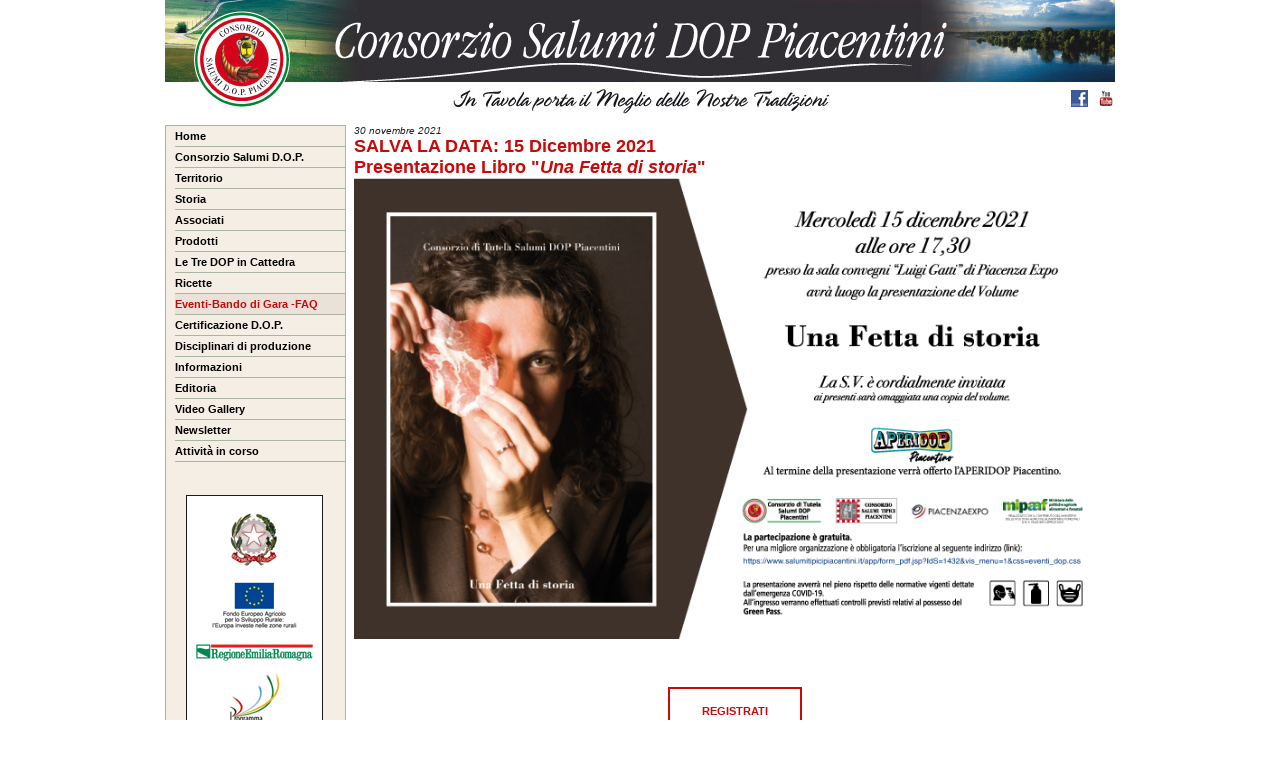

--- FILE ---
content_type: text/html;charset=UTF-8
request_url: https://www.salumitipicipiacentini.it/app/document-detail.jsp;jsessionid=4B2A3D82553912E2A311D5555BF03F61?id_prodotto=774488&IdC=2954&tipo_padre=0&IdS=2954&tipo_cliccato=0&css=eventi_dop.css
body_size: 4472
content:

	
		
		
		
		
		
			
		
		
	
	



	
	
	
	
	
		
	



	
	



	





	
		
		
		
	


<!DOCTYPE html PUBLIC "-//W3C//DTD XHTML 1.0 Transitional//EN" "http://www.w3.org/TR/xhtml1/DTD/xhtml1-transitional.dtd">
<html xmlns="http://www.w3.org/1999/xhtml">
	<head>
		
		<title>SALVA LA DATA&#58; 15 Dicembre 2021&#13;&#10;Presentazione Libro &#39;Una Fetta di storia&#39;</title>
		<meta http-equiv="Content-Type" content="text/html; charset=UTF-8" />
		<meta property="og:title" content="SALVA LA DATA&#58; 15 Dicembre 2021&#13;&#10;Presentazione Libro &#39;Una Fetta di storia&#39;" />
		<meta property="og:type" content="article" />
		<meta property="og:site_name" content="Consorzio Salumi Piacentini &#45; D&#46;O&#46;P&#46; e Tipici" />
		<meta name="twitter:card" content="summary" />
		<meta name="twitter:title" content="SALVA LA DATA&#58; 15 Dicembre 2021&#13;&#10;Presentazione Libro &#39;Una Fetta di storia&#39;" />
		
				<meta property="og:url" content="https://www.salumitipicipiacentini.it/app/facebook-774488.jsp" />
				<link rel="canonical" href="https://www.salumitipicipiacentini.it/app/facebook-774488.jsp" />
			
			<meta name="description" content="  REGISTRATI &#38;nbsp&#59; " />
			<meta property="og:description" content="  REGISTRATI &#38;nbsp&#59; " />
			<meta name="twitter:description" content="  REGISTRATI &#38;nbsp&#59; " />
		
			<meta name="keywords" content="Consorzio&#44; salumi&#44; tipici&#44; piacentini&#44; DOP&#44; Piacenza" />
			<meta property="article:tag" content="Consorzio&#44; salumi&#44; tipici&#44; piacentini&#44; DOP&#44; Piacenza" />
		
			<meta property="og:image" content="https://www.salumitipicipiacentini.it/imgportfolio/8/img_5/img_774488.png" />
			<meta name="twitter:image" content="https://www.salumitipicipiacentini.it/imgportfolio/8/img_5/img_774488.png" />
		
		<base href='https://www.salumitipicipiacentini.it/app/;jsessionid=116A670805131945D6120033608C4184' />
		<link rel="shortcut icon" href="https://www.salumitipicipiacentini.it/img/favicon.ico;jsessionid=116A670805131945D6120033608C4184" />
		<link rel="stylesheet" type="text/css" href="../css/grafica.css" />
		<link rel="stylesheet" type="text/css" href="../css/contatti.css" />
		<link rel="stylesheet" type="text/css" href="../css/registrati.css" />
		<link rel="stylesheet" type="text/css" href="../css/pubblic-style.css" />
		<link rel="stylesheet" type="text/css" href="../css/pubblic-document.css" />
		<link rel="stylesheet" type="text/css" href="../css/pubblic-news.css" />
		<link rel="stylesheet" type="text/css" href="../css/pubblic-agenda.css" />
		
		
		
		<link rel="stylesheet" type="text/css" href="../css/jquery/jquery-ui.css" />
		
			<link rel="stylesheet" type="text/css" href="../css/jquery/bxslider/jquery.bxslider.css" />
		
		
		
		
		<link rel="stylesheet" type="text/css" href="../css/tema.css?it" />
		
			<link rel="stylesheet" type="text/css" href="../css/dettaglio.css" />
		
			<link rel="stylesheet" type="text/css" href="../css/categorie/eventi_dop.css" />
		
		<link rel="stylesheet" type="text/css" href="../css/jquery/lightbox/lightbox.css" />
		
		
		
		<script type="text/javascript" src="../jslib/jquery/jquery.js"></script>
		<script type="text/javascript" src="../jslib/jquery/jquery-ui.js"></script>
		
		<script type="text/javascript" src="https://www.salumitipicipiacentini.it/jslib/jquery/calendario_jquery.jsp;jsessionid=116A670805131945D6120033608C4184"></script>
		
		
			<script type="text/javascript" src="../jslib/jquery/bxslider/jquery.bxslider.min.js"></script>
		
		<script type="text/javascript" src="../jslib/jquery/bannerRotante.js"></script>
		<script type="text/javascript" src="../jslib/jquery/lightbox.min.js"></script>
		<script type="text/javascript" src="../jslib/ajax.js"></script>
		<script type="text/javascript" src="https://www.salumitipicipiacentini.it/jslib/checkutil.jsp;jsessionid=116A670805131945D6120033608C4184"></script>
		<script type="text/javascript" src="https://www.salumitipicipiacentini.it/jslib/util.js;jsessionid=116A670805131945D6120033608C4184"></script>
		<script type="text/javascript" src="../jslib/json.js" async="async"></script>
		<script type="text/javascript" src="../jslib/checkFormData.js" async="async"></script>
		<script type="text/javascript" src="../jslib/checkDate.js" async="async"></script>
		<script type="text/javascript" src="../jslib/control_mail.js" async="async"></script>
		<script type="text/javascript" src="../jslib/italia.js" async="async"></script>
		<script type="text/javascript" src="../jslib/MenuOverTop_Italia.js" async="async"></script>
		
		
		
		<script type="text/javascript">
			// <![CDATA[
			jQuery(window).load( function(){
				
			});

			
				function Cerca()
				{
					if( document.getElementById('parola').value.length < 3 )
					{
						alert('La ricerca deve essere effettuata su almeno 3 caratteri e/o devi selezionare una categoria');
						return false;
					}

					var res = document.getElementById('parola').value.split(' ');
					if( res.length > 10 )
					{
						alert('La ricerca deve essere effettuata su un massimo di 10 parole');
						return false;
					}

					return true;
				}
			
			
			
			function InviaDati(codice, immagine)
			{
				self.document.frmItalia.codice.value = codice;
				self.document.frmItalia.immagine.value = immagine;
				self.document.frmItalia.submit();
			}
			
			function calendario(objCal, func, formato_data)
			{
				showCalendario(initCalendario(objCal, func, formato_data));
			}

			function info_prodotto(obj, strTitolo)
			{
				jQuery(obj).dialog({ title: strTitolo }).dialog('open');
			}

			
		</script>
		
		
		
	</head>
	
	
	
	<body onload="" class="">
		
		
		<!-- Global Content -->
		
		<div id="globalcontent">
			<!-- Header -->
			<div id="globaltop">
				
					<div class="banner_globaltop">





	
		
			
			
			
			
			
			
			
		
	
	 <script type="text/javascript"> 
	// <![CDATA[ 
		new Image().src='https://www.salumitipicipiacentini.it:443/imgportfolio/8/img_banner/img_2370.gif';
	//	]]> 
 </script> 

				<div id="banner_0_176905831247657634" class="banner">
					
				</div>
				
				<div id="banner_0_176905831247657634_desc" class="sottotitolo_banner"></div>
				 <script type="text/javascript"> 
	// <![CDATA[ 
var banner0 = new Array();banner0[0] = new Array ('https://www.salumitipicipiacentini.it:443/imgportfolio/8/img_banner/img_2370.gif','0','img','17','17','Seguici su YouTube','0','https://www.youtube.com/c/ConsorzioSalumiTipiciPiacentini/videos','_blank','banner',false);
new bannerRotante('banner_0_176905831247657634', banner0);
	//	]]> 
 </script> 
 <script type="text/javascript"> 
	// <![CDATA[ 
		new Image().src='https://www.salumitipicipiacentini.it:443/imgportfolio/8/img_banner/img_2367.gif';
	//	]]> 
 </script> 

				<div id="banner_1_176905831247657634" class="banner">
					
				</div>
				
				<div id="banner_1_176905831247657634_desc" class="sottotitolo_banner"></div>
				 <script type="text/javascript"> 
	// <![CDATA[ 
var banner1 = new Array();banner1[0] = new Array ('https://www.salumitipicipiacentini.it:443/imgportfolio/8/img_banner/img_2367.gif','0','img','17','17','Seguici su Facebook','0','https://www.facebook.com/consorziosalumi.tipicipiacentini','_blank','banner',false);
new bannerRotante('banner_1_176905831247657634', banner1);
	//	]]> 
 </script> 

</div>
				
				


<div id="top">
	<!-- Div prima riga con cerca, lingua, contatti e home -->
	<div id="header">
		<div id="riga-t"></div>
		<div id="riga-c">
			
			
			<div class="riga01"><img src="https://www.salumitipicipiacentini.it/img/px.gif;jsessionid=116A670805131945D6120033608C4184" width="1" height="1" alt="Consorzio Salumi Piacentini &#45; D&#46;O&#46;P&#46; e Tipici" /></div>
			
			<div class="riga02"></div>
			
			
			
			
				<form action="https://www.salumitipicipiacentini.it/app/ricerca.jsp;jsessionid=116A670805131945D6120033608C4184" method="post" id="frmRicerca" name="frmRicerca" onsubmit="return Cerca();">
					<div class="search">
						<input type="hidden" name="IdC" id="IdC" value="2954" />
						<input type="hidden" name="tipo_padre" id="tipo_padre" value="0" />
						<input type="hidden" name="IdS" id="IdS" value="2954" />
						<input type="hidden" name="tipo_cliccato" id="tipo_cliccato" value="0" />
						<input type="text" name="parola" id="parola" class="textcerca" value="" maxlength="50" />
						<input type="submit" name="btn_ricerca" class="pulsantecerca" value="" alt="" />
					</div>
				</form>
			
			
		</div>
		<div class="clearer"></div>
		<div id="riga-d"></div>
		
	</div>
	<!-- Fine div prima riga con cerca, lingua, contatti e home -->
	<!-- Div che comprende il logo, l'immagine principale e un'altra sotto il logo -->
	
	
		<div id="logo" class="logo_it"
		
			onclick="document.location='https://www.salumitipicipiacentini.it/;jsessionid=116A670805131945D6120033608C4184'"
		
		><img src="../img/px.gif" width="1" height="1" border="0" alt="Consorzio Salumi Piacentini &#45; D&#46;O&#46;P&#46; e Tipici" /></div>
	
		<div id="image"></div>
	
	<div id="loghi" onclick="document.location='https://www.salumitipicipiacentini.it/;jsessionid=116A670805131945D6120033608C4184'"><img src="../img/px.gif" width="1" height="1" border="0" alt="Consorzio Salumi Piacentini &#45; D&#46;O&#46;P&#46; e Tipici" /></div>
	
	<div class="clearer"></div>
	<!-- Fine div che comprende il logo, l'immagine principale e un'altra sotto il logo -->
</div>


				
			</div>
			<!-- Fine Header -->
			
			<!-- Div Contenitore -->
			<div id="contenitore">
				<!-- Div Menu Left -->
				<div id="mleft">
					
					
					
					
					<div id="menu_left" class="menu_left_class">
						
	



<table id="menuv">
	
		
			
			
			
			
			
				
			
				
			
				
			
				
			
				
			
				
			
				
			
				
			
				
			
				
			
				
			
				
			
				
			
				
			
				
			
				
			
		
	
	<tr>
	<td class="normalv menu_cat_doc">
	<a href="https://welcome.salumitipicipiacentini.it/" title="Home" target="_blank">Home</a>
	</td>
</tr>

		<tr>
			<td class="separatore"><img src="../img/px.gif" alt="Consorzio Salumi Piacentini &#45; D&#46;O&#46;P&#46; e Tipici" width="1" height="1" /></td>
		</tr>
	<tr>
	<td class="normalv menu_cat_doc">
	<a href="https://www.salumitipicipiacentini.it:443/consorzio-salumi-d-p/index.jspeldoc?IdC=156&amp;IdS=156&amp;tipo_cliccato=0&amp;tipo_padre=0&amp;nav=1&amp;css=generico_dop.css&amp;menu=1" title="Consorzio Salumi D.O.P.">Consorzio Salumi D.O.P.</a>
	</td>
</tr>

		<tr>
			<td class="separatore"><img src="../img/px.gif" alt="Consorzio Salumi Piacentini &#45; D&#46;O&#46;P&#46; e Tipici" width="1" height="1" /></td>
		</tr>
	<tr>
	<td class="normalv menu_cat_doc">
	<a href="https://www.salumitipicipiacentini.it:443/territorio/index.jspeldoc?IdC=161&amp;IdS=161&amp;tipo_cliccato=0&amp;tipo_padre=0&amp;nav=1&amp;css=generico_dop.css&amp;menu=1" title="Territorio">Territorio</a>
	</td>
</tr>

		<tr>
			<td class="separatore"><img src="../img/px.gif" alt="Consorzio Salumi Piacentini &#45; D&#46;O&#46;P&#46; e Tipici" width="1" height="1" /></td>
		</tr>
	<tr>
	<td class="normalv menu_cat_doc">
	<a href="https://www.salumitipicipiacentini.it:443/storia/index.jspeldoc?IdC=157&amp;IdS=157&amp;tipo_cliccato=0&amp;tipo_padre=0&amp;nav=1&amp;css=generico_dop.css&amp;menu=1" title="Storia">Storia</a>
	</td>
</tr>

		<tr>
			<td class="separatore"><img src="../img/px.gif" alt="Consorzio Salumi Piacentini &#45; D&#46;O&#46;P&#46; e Tipici" width="1" height="1" /></td>
		</tr>
	<tr>
	<td class="normalv menu_cat_doc">
	<a href="https://www.salumitipicipiacentini.it:443/associati/index.jspeldoc?IdC=165&amp;IdS=165&amp;tipo_cliccato=0&amp;tipo_padre=0&amp;nav=1&amp;css=generico_dop.css&amp;menu=1" title="Associati">Associati</a>
	</td>
</tr>

		<tr>
			<td class="separatore"><img src="../img/px.gif" alt="Consorzio Salumi Piacentini &#45; D&#46;O&#46;P&#46; e Tipici" width="1" height="1" /></td>
		</tr>
	<tr>
	<td class="normalv menu_cat_doc">
	<a href="https://www.salumitipicipiacentini.it:443/prodotti/index.jspeldoc?IdC=159&amp;IdS=159&amp;tipo_cliccato=0&amp;tipo_padre=0&amp;nav=1&amp;css=generico_dop.css&amp;menu=1" title="Prodotti">Prodotti</a>
	</td>
</tr>

		<tr>
			<td class="separatore"><img src="../img/px.gif" alt="Consorzio Salumi Piacentini &#45; D&#46;O&#46;P&#46; e Tipici" width="1" height="1" /></td>
		</tr>
	<tr>
	<td class="normalv menu_cat_doc">
	<a href="https://www.salumitipicipiacentini.it:443/tre-dop-cattedra/index.jspeldoc?IdC=4057&amp;IdS=4057&amp;tipo_cliccato=0&amp;tipo_padre=0&amp;nav=1&amp;css=generico_dop.css&amp;menu=1" title="Le Tre  DOP in Cattedra">Le Tre  DOP in Cattedra</a>
	</td>
</tr>

		<tr>
			<td class="separatore"><img src="../img/px.gif" alt="Consorzio Salumi Piacentini &#45; D&#46;O&#46;P&#46; e Tipici" width="1" height="1" /></td>
		</tr>
	<tr>
	<td class="normalv menu_cat_doc">
	<a href="https://www.salumitipicipiacentini.it:443/ricette/index.jspeldoc?IdC=162&amp;IdS=162&amp;tipo_cliccato=0&amp;tipo_padre=0&amp;nav=1&amp;css=ricette_dop.css&amp;menu=1" title="Ricette">Ricette</a>
	</td>
</tr>

		<tr>
			<td class="separatore"><img src="../img/px.gif" alt="Consorzio Salumi Piacentini &#45; D&#46;O&#46;P&#46; e Tipici" width="1" height="1" /></td>
		</tr>
	<tr>
	<td class="selecv menu_cat_doc">
	<a href="https://www.salumitipicipiacentini.it:443/eventibando-gara-faq/index.jspeldoc?IdC=2954&amp;IdS=2954&amp;tipo_cliccato=0&amp;tipo_padre=0&amp;nav=1&amp;css=eventi_dop.css&amp;menu=1" title="Eventi-Bando di Gara -FAQ">Eventi-Bando di Gara -FAQ</a>
	</td>
</tr>

		<tr>
			<td class="separatore"><img src="../img/px.gif" alt="Consorzio Salumi Piacentini &#45; D&#46;O&#46;P&#46; e Tipici" width="1" height="1" /></td>
		</tr>
	<tr>
	<td class="normalv menu_cat_doc">
	<a href="https://www.salumitipicipiacentini.it:443/certificazione-d-p/index.jspeldoc?IdC=158&amp;IdS=158&amp;tipo_cliccato=0&amp;tipo_padre=0&amp;nav=1&amp;css=generico_dop.css&amp;menu=1" title="Certificazione D.O.P.">Certificazione D.O.P.</a>
	</td>
</tr>

		<tr>
			<td class="separatore"><img src="../img/px.gif" alt="Consorzio Salumi Piacentini &#45; D&#46;O&#46;P&#46; e Tipici" width="1" height="1" /></td>
		</tr>
	<tr>
	<td class="normalv menu_cat_doc">
	<a href="https://www.salumitipicipiacentini.it:443/disciplinari-produzione/index.jspeldoc?IdC=160&amp;IdS=160&amp;tipo_cliccato=0&amp;tipo_padre=0&amp;nav=1&amp;css=generico_dop.css&amp;menu=1" title="Disciplinari di produzione">Disciplinari di produzione</a>
	</td>
</tr>

		<tr>
			<td class="separatore"><img src="../img/px.gif" alt="Consorzio Salumi Piacentini &#45; D&#46;O&#46;P&#46; e Tipici" width="1" height="1" /></td>
		</tr>
	<tr>
	<td class="normalv menu_cat_doc">
	<a href="contatti.jsp?nav=1&amp;IdC=6&amp;IdS=6&amp;tipo_cliccato=6&amp;tipo_padre=6&amp;vis_menu=1&amp;css=generico_dop.css" title="Informazioni" target="_blank">Informazioni</a>
	</td>
</tr>

		<tr>
			<td class="separatore"><img src="../img/px.gif" alt="Consorzio Salumi Piacentini &#45; D&#46;O&#46;P&#46; e Tipici" width="1" height="1" /></td>
		</tr>
	<tr>
	<td class="normalv menu_cat_doc">
	<a href="https://www.salumitipicipiacentini.it:443/editoria/index.jspeldoc?IdC=163&amp;IdS=163&amp;tipo_cliccato=0&amp;tipo_padre=0&amp;nav=1&amp;css=editoria_dop.css&amp;menu=1" title="Editoria">Editoria</a>
	</td>
</tr>

		<tr>
			<td class="separatore"><img src="../img/px.gif" alt="Consorzio Salumi Piacentini &#45; D&#46;O&#46;P&#46; e Tipici" width="1" height="1" /></td>
		</tr>
	<tr>
	<td class="normalv menu_cat_doc">
	<a href="https://www.salumitipicipiacentini.it:443/video-gallery/index.jspeldoc?IdC=4761&amp;IdS=4761&amp;tipo_cliccato=0&amp;tipo_padre=0&amp;nav=1&amp;css=&amp;menu=1" title="Video Gallery">Video Gallery</a>
	</td>
</tr>

		<tr>
			<td class="separatore"><img src="../img/px.gif" alt="Consorzio Salumi Piacentini &#45; D&#46;O&#46;P&#46; e Tipici" width="1" height="1" /></td>
		</tr>
	<tr>
	<td class="normalv menu_cat_doc">
	<a href="https://www.salumitipicipiacentini.it:443/newsletter/index.jspeldoc?IdC=4568&amp;IdS=4568&amp;tipo_cliccato=0&amp;tipo_padre=0&amp;nav=1&amp;css=&amp;menu=1" title="Newsletter">Newsletter</a>
	</td>
</tr>

		<tr>
			<td class="separatore"><img src="../img/px.gif" alt="Consorzio Salumi Piacentini &#45; D&#46;O&#46;P&#46; e Tipici" width="1" height="1" /></td>
		</tr>
	<tr>
	<td class="normalv menu_cat_doc">
	<a href="https://www.salumitipicipiacentini.it:443/attivita-corso/index.jspeldoc?IdC=5007&amp;IdS=5007&amp;tipo_cliccato=0&amp;tipo_padre=0&amp;nav=1&amp;css=&amp;menu=1" title="Attività in corso">Attività in corso</a>
	</td>
</tr>

		<tr>
			<td class="separatore"><img src="../img/px.gif" alt="Consorzio Salumi Piacentini &#45; D&#46;O&#46;P&#46; e Tipici" width="1" height="1" /></td>
		</tr>
	
</table>


					</div>
					

	<!-- Banner sinistra-bottom -->
	<div class="banner_left_bottom">




 <script type="text/javascript"> 
	// <![CDATA[ 
		new Image().src='https://www.salumitipicipiacentini.it:443/imgportfolio/8/img_banner/img_19.gif';
	//	]]> 
 </script> 

				<div id="banner_0_176905831250434122" class="banner">
					
				</div>
				
				<div id="banner_0_176905831250434122_desc" class="sottotitolo_banner"></div>
				 <script type="text/javascript"> 
	// <![CDATA[ 
var banner0 = new Array();banner0[0] = new Array ('https://www.salumitipicipiacentini.it:443/imgportfolio/8/img_banner/img_19.gif','0','img','120','15','','0','','','banner',false);
new bannerRotante('banner_0_176905831250434122', banner0);
	//	]]> 
 </script> 

				<div id="banner_1_176905831250434122" class="banner_script">
					
				</div>
				
				<div id="banner_1_176905831250434122_desc" class="sottotitolo_banner"></div>
				 <script type="text/javascript"> 
	// <![CDATA[ 
var banner1 = new Array();banner1[0] = new Array ('','0','html','120','114','','','','','banner_script',false);
new bannerRotante('banner_1_176905831250434122', banner1);
	//	]]> 
 </script> 
 <script type="text/javascript"> 
	// <![CDATA[ 
		new Image().src='https://www.salumitipicipiacentini.it:443/imgportfolio/8/img_banner/img_1895.png';
	//	]]> 
 </script> 

				<div id="banner_2_176905831250434122" class="banner">
					
				</div>
				
				<div id="banner_2_176905831250434122_desc" class="sottotitolo_banner"></div>
				 <script type="text/javascript"> 
	// <![CDATA[ 
var banner2 = new Array();banner2[0] = new Array ('https://www.salumitipicipiacentini.it:443/imgportfolio/8/img_banner/img_1895.png','0','img','180','294','','0','http://europa.eu/index_it.htm','_blank','banner',false);
new bannerRotante('banner_2_176905831250434122', banner2);
	//	]]> 
 </script> 

</div>



				</div>
				<!-- Chiuso Div Menu Left -->
				<!-- Div Pagina Contenuti -->
				<div id="page">
					
					<div id="page_centro">





	



	
		
		
			
		
	

	<div class="box_navigazione">

	<a href="javascript:void(0);" onclick="carica_pagina_post('elenco.jsp', new Array('IdC=2954','IdS=2954','tipo_cliccato=0','tipo_padre=0','nav=1','css=eventi_dop.css'), document.getElementById('page_centro'), '');">Eventi-Bando di Gara -FAQ</a>

</div>


	
	
	
	
	
		
	

<div class="homep">
	
		
		
			<div class="data-title">30 novembre 2021</div>
		
		
		<div class="homep_categoria">	<a href="https://www.salumitipicipiacentini.it:443/eventibando-gara-faq/index.jspeldoc?IdC=2954&amp;IdS=2954&amp;tipo_cliccato=0&amp;tipo_padre=0&amp;nav=1&amp;css=eventi_dop.css&amp;menu=1" title="Eventi-Bando di Gara -FAQ">Eventi-Bando di Gara -FAQ</a></div>
		<div class="homep-title-doc">SALVA LA DATA: 15 Dicembre 2021<br />
Presentazione Libro "<em>Una Fetta di storia</em>"</div>
		
			<div class="homepage-data">30 novembre 2021</div>
		
		
		<div class="linea"></div>
		<div class="clearer"></div>
		<div id="photobox" >
			
				










	
	


			
			
		</div>
		<div class="clearer-photobox"></div>
		<div class="homep-text">
			
				<div><img alt="" src="imgportfolio.pimg?imgportfolio=/8/fckeditor/Image/Invito-Una-Fetta-di-storia.png" style="width: 100%;" /></div>

<div style="text-align: center; margin: 3rem 0;"><a href="form_pdf.jsp?IdS=1432&amp;vis_menu=1&amp;css=eventi_dop.css" style="display:inline-block; padding: 1rem 2rem; text-decoration:none; border: 2px solid #c90a0a; background-color: #transparent; color: #c90a0a; font-weight: bold;" target="_blank">REGISTRATI</a><br />
&nbsp;</div>

			
		</div>
		
		
			
			
		
		<div class="form_param_doc">
			<form id="frm_parametri" name="frm_parametri" method="post" class="form_documenti" action="document-detail2.jsp">
				
			</form>
		</div>
		
		<div class="homep-allegati">
			
		</div>
		
			<div>
				
			</div>
		
		
		
		
		
	
</div>

	<div class="pag_doc_cat">
		
		
			
			
			
			
				
			
				
			
				
			
				
			
				
			
				
			
				
			
				
			
				
			
				
			
				
			
				
			
				
			
				
			
				
			
				
			
				
			
				
			
				
			
				
			
				
			
				
			
				
			
				
			
				
			
				
			
				
			
				
			
				
			
				
			
				
			
				
			
				
			
				
			
				
			
				
			
				
			
				
			
				
			
				
			
				
			
				
			
				
			
				
			
				
			
				
			
				
			
				
			
				
			
				
			
				
			
				
			
				
			
				
			
				
			
				
			
				
			
				
			
				
			
				
			
				
			
				
			
				
			
				
			
				
			
				
			
				
			
				
			
				
			
				
			
		
		
			<div class="pag_doc_cat_sx"><a href="https://www.salumitipicipiacentini.it/app/document-detail.jsp;jsessionid=116A670805131945D6120033608C4184?id_prodotto=774510&amp;IdC=2954&amp;tipo_padre=0&amp;IdS=2954&amp;tipo_cliccato=0&amp;css=eventi_dop.css" title="Precedente"><img src="../img/doc/freccia_sx.gif" border="0" title="" alt="" /> Precedente</a></div>
		
			<div class="pag_doc_cat_dx"><a href="https://www.salumitipicipiacentini.it/app/document-detail.jsp;jsessionid=116A670805131945D6120033608C4184?id_prodotto=774579&amp;IdC=2954&amp;tipo_padre=0&amp;IdS=2954&amp;tipo_cliccato=0&amp;css=eventi_dop.css" title="Successivo">Successivo <img src="../img/doc/freccia_dx.gif" border="0" title="" alt="" /></a></div>
		
	</div>



					</div>
					
						<div class="banner_middle">





</div>
					
					
				</div>
				<!-- Chiuso Div Pagina Contenuti-->
				<!-- Div Menu Right-->
				<div id="mright">
					
					
















	<div id="docphotogallery">



		
			
			
			
			
			
			
		
	</div>







<div class="clearer"></div>
					<!-- Banner destra-bottom -->
					

				</div>
				<!-- Chiuso Div Menu Right-->
			</div>
			<!-- Chiuso Div Contenitore-->
			<div class="clearer"></div>
			
			<!-- Footer -->
			<div class="pxup"></div>
			<div id="footer">Consorzio Salumi Piacentini© 2016 - Via M. Tirotti, 11 29122 Piacenza - Tel. 0523.591260 - Fax 0523.608714 - C.F. e P.IVA 01434130330 - <a href="cookie.jsp" target="_blank">Informativa cookie</a></div>
			<div class="pxdown"></div>
			<!-- Fine footer -->
		</div>
		<!-- Fine Global Content -->
		
			<script type="text/javascript">
				var cookie_list = [];
				var email_cookies = "web.tech@gedinfo.com";
				var link_cookies = "cookie.jsp";
			</script>
			
			
			<script type="text/javascript">
				cookie_list.push({ "name": "google.recaptcha", "value": "null", "type": "necessary" });
			</script>
			
			
			<link rel="stylesheet" type="text/css" href="../css/cookieconsent/cookieconsent.css" />
			<link rel="stylesheet" type="text/css" href="../css/cookieconsent/custom-style.css" />
			<script type="text/javascript" src="../jslib/cookieconsent/cookieconsent.js"></script>
			<script type="text/javascript" src="../jslib/cookieconsent/cookieconsent-init.js"></script>
		

	</body>
</html>


--- FILE ---
content_type: text/css;charset=UTF-8
request_url: https://www.salumitipicipiacentini.it/css/categorie/eventi_dop.css
body_size: 450
content:
div#image{background:url(../../img/top/headerimg_dop_it.jpg) no-repeat;width:950px;height:125px;margin-top:0px;margin-right:0px;margin-bottom:0px;margin-left:0px;}.homep-title-doc{display:block;font-size:18px;font-weight:bold;color:#C90A0A;}.notizia{width:350px;float:left;clear:none;height:300px;margin-right:30px;margin-bottom:15px;}.notizia img.anteprima{padding-right:0px;width:350px;height:163px;}.data-title{text-align:left;font-style:italic;font-size:10px;display:block;}.pag_doc_cat{font-size:10px;display:block;width:100%;margin-top:5px;padding-top:5px;border-top:#bbb 1px solid;}.pag_doc_cat_sx{float:left;}.pag_doc_cat_dx{float:right;}#photobox{width:360px;float:left;margin-top:0px;margin-bottom:0px;}.photobig{width:355px;float:left;background-color:#ffffff;}.photothumb{width:355px;float:left;padding:0px;background-color:#ffffff;}.photobig img{width:350px;float:left;padding:2px;border:#ccc 1px solid;}.photothumb img{width:350px;float:left;padding:2px;border:#A7B9C5 1px solid;}.photobig_width{}.photothumb_width{}.photobig_height{}.photothumb_height{}.clearer-photobox{float:left;clear:none;}